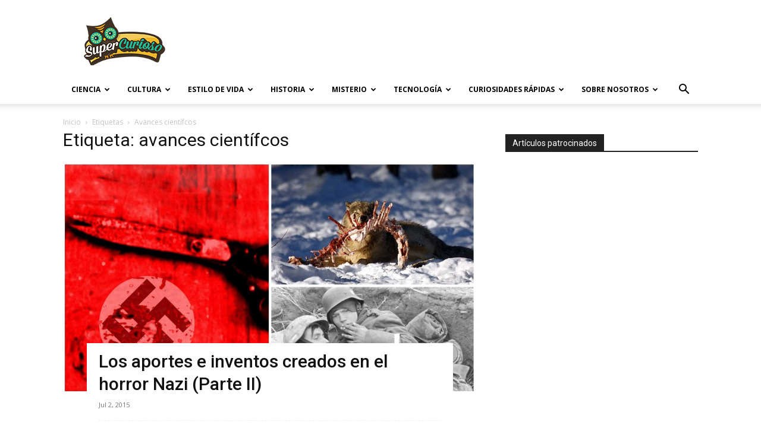

--- FILE ---
content_type: text/html; charset=utf-8
request_url: https://www.google.com/recaptcha/api2/aframe
body_size: 269
content:
<!DOCTYPE HTML><html><head><meta http-equiv="content-type" content="text/html; charset=UTF-8"></head><body><script nonce="rkWjPSZUb6DqbVPrIyfnCg">/** Anti-fraud and anti-abuse applications only. See google.com/recaptcha */ try{var clients={'sodar':'https://pagead2.googlesyndication.com/pagead/sodar?'};window.addEventListener("message",function(a){try{if(a.source===window.parent){var b=JSON.parse(a.data);var c=clients[b['id']];if(c){var d=document.createElement('img');d.src=c+b['params']+'&rc='+(localStorage.getItem("rc::a")?sessionStorage.getItem("rc::b"):"");window.document.body.appendChild(d);sessionStorage.setItem("rc::e",parseInt(sessionStorage.getItem("rc::e")||0)+1);localStorage.setItem("rc::h",'1769027199422');}}}catch(b){}});window.parent.postMessage("_grecaptcha_ready", "*");}catch(b){}</script></body></html>